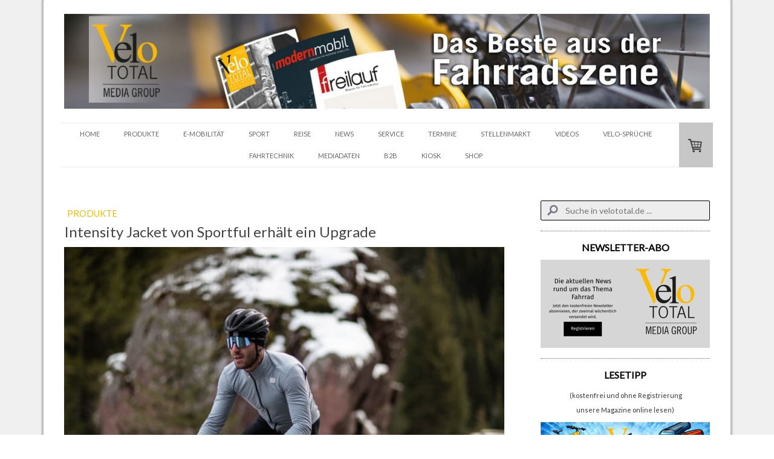

--- FILE ---
content_type: text/html; charset=utf-8
request_url: https://www.google.com/recaptcha/api2/aframe
body_size: 151
content:
<!DOCTYPE HTML><html><head><meta http-equiv="content-type" content="text/html; charset=UTF-8"></head><body><script nonce="9oKiiuzTmUNuRtxEJfz4tw">/** Anti-fraud and anti-abuse applications only. See google.com/recaptcha */ try{var clients={'sodar':'https://pagead2.googlesyndication.com/pagead/sodar?'};window.addEventListener("message",function(a){try{if(a.source===window.parent){var b=JSON.parse(a.data);var c=clients[b['id']];if(c){var d=document.createElement('img');d.src=c+b['params']+'&rc='+(localStorage.getItem("rc::a")?sessionStorage.getItem("rc::b"):"");window.document.body.appendChild(d);sessionStorage.setItem("rc::e",parseInt(sessionStorage.getItem("rc::e")||0)+1);localStorage.setItem("rc::h",'1769619637018');}}}catch(b){}});window.parent.postMessage("_grecaptcha_ready", "*");}catch(b){}</script></body></html>